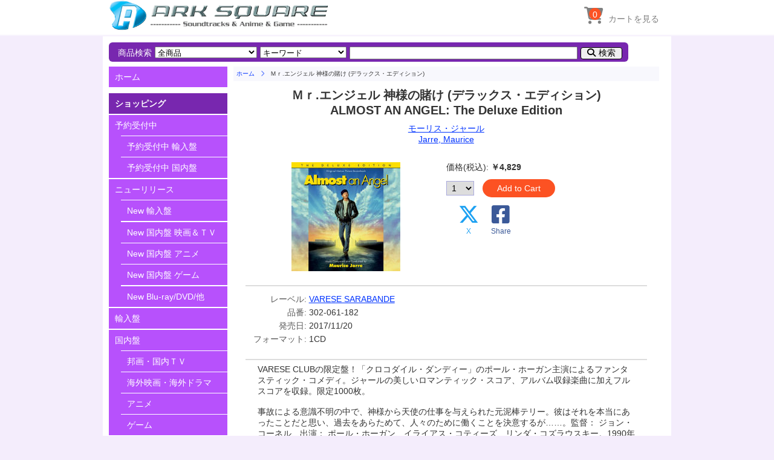

--- FILE ---
content_type: text/html; charset=UTF-8
request_url: https://arksquare.net/jp/detail.php?cdno=302-061-182
body_size: 6238
content:

<!DOCTYPE html>
<html lang="ja">
<head>
<meta http-equiv="Content-Type" content="text/html; charset=UTF-8" />
<meta name="viewport" content="width=device-width, initial-scale=1.0">
<meta name="format-detection" content="telephone=no">
<link href="https://fonts.googleapis.com/css?family=Montserrat" rel="stylesheet">
<link href="https://fonts.googleapis.com/css?family=Sunflower:300" rel="stylesheet">
<link rel="stylesheet" href="https://use.fontawesome.com/releases/v6.4.2/css/all.css">
<link rel="stylesheet" href="https://arksquare.net/css/styles.css" />
<link rel="start" href="https://arksquare.net" title="HOME" />
<link rel="shortcut icon" href="https://arksquare.net/img/favicon.ico"/>
<script src="https://code.jquery.com/jquery-2.2.3.min.js"></script>
<!-- 検索BOX用script -->
<script>
$(function(){
	$("#srch_btn").click(function(){
        // Windowを表示
		$("#search_navi .back_layer").addClass("layer_open");
       	$("#search_navi .item_search").addClass("srch_open");
	});

    $("#srch_close_btn").click(function(){
        // Windowを閉じる
		$("#search_navi .back_layer").removeClass("layer_open");
       	$("#search_navi .item_search").removeClass("srch_open");
	});

    $("#srch_cancel").click(function(){
        // Windowを閉じる
		$("#search_navi .back_layer").removeClass("layer_open");
       	$("#search_navi .item_search").removeClass("srch_open");
	});
});
</script>
<!-- メニューWindow用script -->
<script>
$(function(){
    var scrollTop;
	$("#menu_btn").click(function(){
        // スクロールを無効にする
        $('html, body').css('overflow', 'hidden');
        scrollTop = $(window).scrollTop();
        $('.all').css({'position':'fixed','top':-scrollTop});
        // Windowを表示
    	$("#main_navi_window").show(300);
	});

    $("#menu_close_btn").click(function(){
        // Windowを閉じる
    	$("#main_navi_window").hide(300);
        // スクロール無効を解除する
        $('html, body').removeAttr('style');
        $('.all').css({'position':'static','top':'0'});
        $('html,body').scrollTop(scrollTop);
	});

    $("#menu_close").click(function(){
        // Windowを閉じる
    	$("#main_navi_window").hide(300);
        // スクロール無効を解除する
        $('html, body').removeAttr('style');
        $('.all').css({'position':'static','top':'0'});
        $('html,body').scrollTop(scrollTop);
        return false;
	});
});
</script>
<!-- ページTOPボタン用script -->
<script>
$(function() {
    var TopBtn = $('#PageTopBtn');    
    TopBtn.hide();
	//スクロール中はボタンを非表示
	$(window).on("touchmove", function(){ 
    //		TopBtn.stop();
		TopBtn.css('display', 'none');
	});
    // スクロール位置が100でボタンを表示
    $(window).scroll(function() {
        if ($(this).scrollTop() > 100) {
            TopBtn.fadeIn(50);
        } 
        else {
            TopBtn.fadeOut(300);
        }
    });
    // ボタンを押下するとトップへ移動
    TopBtn.click(function() {
        $('body,html').animate({
            scrollTop: 0
        }, 300);
        return false;
    });
});
</script>
<!-- カート内点数表示用script -->
<script>
$(function(){
  $.ajaxSetup({
	cache: false
  });
  $('#scart_count').load("./scart_num.php"); 
  $('#scart_wide_count').load("./scart_num.php"); 
});
</script>

<title>Ｍｒ.エンジェル 神様の賭け (デラックス・エディション)</title>
</head>
<body class="sub_page">
<header>
<div class="container">
	<div class="container-small">
        <div class="navi_title">
	        <button id="menu_btn" type="button">
            <i class="fas fa-bars" title="MENU"></i>

            <span>メニュー</span>

	        </button>
            <a href="https://arksquare.net/jp/" class="header_logo" alt="HOME">HOME</a>
        </div>
        <div class="navi_btns">
	        <button type="button" id="srch_btn" class="navi_btn">
            <i class="fas fa-search" title="SEARCH"></i>

            <span>検索</span>

	        </button>
            <div id="scart_btn">
            <a href="https://arksquare.net/jp/scart.php">
	        <button type="submit" class="navi_btn">
            <i class="fas fa-shopping-cart" title="SHOPPING CART"></i>

            <span>カート</span>

	        </button>
            <span id="scart_count"></span>
            </a>
            </div>
        </div>
	</div>
 	<div class="header_navi">
		<ul>
	    <li>
        <div id="scart_btn_wide">
        <a href="https://arksquare.net/jp/scart.php">
        <button type="submit" class="navi_icon">
        <i class="fas fa-shopping-cart"></i>

        <span>カートを見る</span>

        </button>
        <span id="scart_wide_count"></span>
        </a>
        </div>
        </li>
		</ul>
	</div>
</div>
</header>

<!-- ==== メインメニュー Window表示用 ====- -->
<div id="main_navi_window" class="wrapper">
<div class="navi_wrap">
  <div class="menu_box">
<!-- ==== メニュー ==== -->
  <section class="main_menu">
	<ul>
<li class="top"><a href="https://arksquare.net/jp/">ホーム</a></li>
        <li class="label separate">ショッピング</li>
        <li><a href="https://arksquare.net/jp/list.php?disp=com" title="">予約受付中</a></li>
          <li class="sub"><a href="https://arksquare.net/jp/list.php?disp=com_col" title="">予約受付中 輸入盤</a></li>
          <li class="sub"><a href="https://arksquare.net/jp/list.php?disp=com_jpn&sortby=oldreleases" title="">予約受付中 国内盤</a></li>
        <li><a href="https://arksquare.net/jp/list.php?disp=new">ニューリリース</a></li>
          <li class="sub"><a href="https://arksquare.net/jp/list.php?disp=new_col" title="">New 輸入盤</a></li>
          <li class="sub double_line left_line"><a href="https://arksquare.net/jp/list.php?disp=new_jpn_mv" title="">New 国内盤 映画＆ＴＶ</a></li>
          <li class="sub left_line"><a href="https://arksquare.net/jp/list.php?disp=new_jpn_an" title="">New 国内盤 アニメ</a></li>
          <li class="sub left_line"><a href="https://arksquare.net/jp/list.php?disp=new_jpn_gm" title="">New 国内盤 ゲーム</a></li>
          <li class="sub double_line"><a href="https://arksquare.net/jp/list.php?disp=new_mis" title="">New Blu-ray/DVD/他</a></li>
        <li><a href="https://arksquare.net/jp/list.php?disp=col" title="">輸入盤</a></li>
        <li><a href="https://arksquare.net/jp/list.php?disp=jpn" title="">国内盤</a></li>
          <li class="sub"><a href="https://arksquare.net/jp/list.php?disp=jmv" title="">邦画・国内ＴＶ</a></li>
          <li class="sub"><a href="https://arksquare.net/jp/list.php?disp=fmv" title="">海外映画・海外ドラマ</a></li>
          <li class="sub"><a href="https://arksquare.net/jp/list.php?disp=ani" title="">アニメ</a></li>
          <li class="sub"><a href="https://arksquare.net/jp/list.php?disp=gam" title="">ゲーム</a></li>
        <li><a href="https://arksquare.net/jp/list.php?disp=mis" title="">Blu-ray/DVD/他</a></li>
        <li class="scart"><a href="https://arksquare.net/jp/scart.php" title="">ショッピングカート</a></li>
        <li class="label separate">おすすめ</li>
        <li><a href="https://arksquare.net/jp/feature" title="">特集</a></li>
        <li><a href="https://arksquare.net/jp/list.php?disp=sal" title="">セール商品</a></li>
        <li class="label separate">ご案内</li>
    	<li><a href="https://arksquare.net/jp/about_us.php">当サイトについて</a></li>
        <li><a href="https://arksquare.net/jp/service.php" title="">サービスセンター</a></li>
        <li><a href="https://arksquare.net/jp/news" title="">お知らせ</a></li>
        <li><a href="https://arksquare.net/jp/contact.php">お問い合わせ</a></li>
        <li><a href="https://arksquare.net/jp/mail_news.php" title="">メールニュース</a></li>




      <li class="close"><a id="menu_close" href="#">メニューを閉じる</a></li>

    </ul>
  </section><!-- /main_menu -->
  </div><!-- / menu_box -->
</div><!-- /navi_wrap -->
  <div class="close_btn_box">
    <span id="menu_close_btn" class="close_btn fas fa-window-close"></span>
  </div><!-- / close_btn_box -->
</div><!-- / wrapper main_navi_window -->



<!-- ==== 全体 ==== -->
<div class="wrapper all">

<div id="search_navi" class="wrapper small_close">
<!-- ==== アイテム検索 ==== -->
<section class="item_search">
<div class="back_layer"></div>
<div class="srch_box">
  <div class="close_btn_box">
    <span id="srch_close_btn" class="close_btn fas fa-times"></span>
  </div>
<form name="search" method="POST" action="https://arksquare.net/jp/list.php?act=find">
    <ul>

      <li class="label">商品検索</li>
      <li>
      <span class="label">商品カテゴリ:</span>
      <select id="select_disp" name="disp">
        <option value="all">全商品</option>
        <option value="com">予約受付中</option>
        <option value="col">輸入盤</option>
        <option value="jpn">国内盤</option>
        <option value="jmv">邦画＆国内TV（国内盤）</option>
        <option value="fmv">海外映画＆TV（国内盤）</option>
        <option value="ani">アニメ（国内盤）</option>
        <option value="gam">ゲーム（国内盤）</option>
        <option value="mis">Blu-ray/DVD/その他</option>
      </select></li>
      <li>
      <span class="label">検索条件:</span>
      <select id="select_search" name="searchtype">
        <option value="key">キーワード</option>
        <option value="title">商品タイトル</option>
        <option value="comp">作曲家/アーティスト</option>
        <option value="label">レーベル</option>
        <option value="cdno">品番</option>
      </select></li>
      <li>
      <span class="label">検索ワード（入力必須）:</span>

        <input type=text name="searchword" size=45 maxlength=128 required>
      </li>
      <li class="buttons">

        <button type=submit alt="検索">検索</button>
        <button type=reset id="srch_cancel" alt="閉じる">閉じる</button>

      </li>
    </ul>
</form>
</div><!-- srch_box -->
</section><!-- item_search -->
</div><!-- search_navi -->


<!-- ==== メインエリア ==== -->
<div class="wrapper main">

<!-- ==== メインメニュー サイドバー表示用 ====- -->
<div id="main_navi" class="wrapper">
<!-- ==== メニュー ==== -->
<section class="main_menu">
<ul>
<li class="top"><a href="https://arksquare.net/jp/">ホーム</a></li>
        <li class="label separate">ショッピング</li>
        <li><a href="https://arksquare.net/jp/list.php?disp=com" title="">予約受付中</a></li>
          <li class="sub"><a href="https://arksquare.net/jp/list.php?disp=com_col" title="">予約受付中 輸入盤</a></li>
          <li class="sub"><a href="https://arksquare.net/jp/list.php?disp=com_jpn&sortby=oldreleases" title="">予約受付中 国内盤</a></li>
        <li><a href="https://arksquare.net/jp/list.php?disp=new">ニューリリース</a></li>
          <li class="sub"><a href="https://arksquare.net/jp/list.php?disp=new_col" title="">New 輸入盤</a></li>
          <li class="sub double_line left_line"><a href="https://arksquare.net/jp/list.php?disp=new_jpn_mv" title="">New 国内盤 映画＆ＴＶ</a></li>
          <li class="sub left_line"><a href="https://arksquare.net/jp/list.php?disp=new_jpn_an" title="">New 国内盤 アニメ</a></li>
          <li class="sub left_line"><a href="https://arksquare.net/jp/list.php?disp=new_jpn_gm" title="">New 国内盤 ゲーム</a></li>
          <li class="sub double_line"><a href="https://arksquare.net/jp/list.php?disp=new_mis" title="">New Blu-ray/DVD/他</a></li>
        <li><a href="https://arksquare.net/jp/list.php?disp=col" title="">輸入盤</a></li>
        <li><a href="https://arksquare.net/jp/list.php?disp=jpn" title="">国内盤</a></li>
          <li class="sub"><a href="https://arksquare.net/jp/list.php?disp=jmv" title="">邦画・国内ＴＶ</a></li>
          <li class="sub"><a href="https://arksquare.net/jp/list.php?disp=fmv" title="">海外映画・海外ドラマ</a></li>
          <li class="sub"><a href="https://arksquare.net/jp/list.php?disp=ani" title="">アニメ</a></li>
          <li class="sub"><a href="https://arksquare.net/jp/list.php?disp=gam" title="">ゲーム</a></li>
        <li><a href="https://arksquare.net/jp/list.php?disp=mis" title="">Blu-ray/DVD/他</a></li>
        <li class="scart"><a href="https://arksquare.net/jp/scart.php" title="">ショッピングカート</a></li>
        <li class="label separate">おすすめ</li>
        <li><a href="https://arksquare.net/jp/feature" title="">特集</a></li>
        <li><a href="https://arksquare.net/jp/list.php?disp=sal" title="">セール商品</a></li>
        <li class="label separate">ご案内</li>
    	<li><a href="https://arksquare.net/jp/about_us.php">当サイトについて</a></li>
        <li><a href="https://arksquare.net/jp/service.php" title="">サービスセンター</a></li>
        <li><a href="https://arksquare.net/jp/news" title="">お知らせ</a></li>
        <li><a href="https://arksquare.net/jp/contact.php">お問い合わせ</a></li>
        <li><a href="https://arksquare.net/jp/mail_news.php" title="">メールニュース</a></li>



</ul>
</section><!-- /main_menu -->
</div><!-- /wrapper main_navi -->



<!-- ==== メインコンテンツ ==== -->
<div class="wrapper contents">
<div class="bread">
	<ol>

    <li><a href="https://arksquare.net/jp/">ホーム</a></li>

	<li>Ｍｒ.エンジェル 神様の賭け (デラックス・エディション)</li>
	</ol>
</div><!-- /bread -->
<div class="detail_inner">
<div class="detail_title">
<h1>Ｍｒ.エンジェル 神様の賭け (デラックス・エディション)<br />ALMOST AN ANGEL: The Deluxe Edition</h1>
</div>
<div class="detail_area">
    <div class="composer">
      <a href="list.php?comp=モーリス・ジャール">モーリス・ジャール</a><br /><a href="list.php?comp=Jarre, Maurice">Jarre, Maurice</a>    </div><!-- /composer -->
    <div class="detail_base">
      <div class="detail_jacket">
      <img src="https://arksquare.net/jacket/302-061-182.jpg">
      </div><!-- /detail_jacket -->
      <div class="detail_price">

        <span class="name">価格(税込):</span>
        <span class="value">￥4,829</span>
<form name="addcart" action="scart.php" method="POST">
        <div class="buttons">
        <span  class ="qty">
          <select name="cdcount">
            <option value=1>1</option>
            <option value=2>2</option>
            <option value=3>3</option>
            <option value=4>4</option>
            <option value=5>5</option>
            <option value=6>6</option>
            <option value=7>7</option>
            <option value=8>8</option>
            <option value=9>9</option>
            <option value=10>10</option>
          </select>
        </span>
        <button class="add orange" type=submit name="add" value="302-061-182">Add to Cart</button>
        </div><!-- buttons -->
</form>
<nav class="link_sns">
	<ul>
	<li>
      <a href="#" onclick="window.open('https://x.com/share?url='+encodeURIComponent(document.URL)+'&text='+encodeURIComponent(document.title),null,'width=550px,height=350px');return false;">
      <i class="tw fa-brands fa-x-twitter"></i>
      <span class="tw">X</span>
      </a>
    </li>
	<li>
      <a href="#" onclick="window.open('https://www.facebook.com/sharer/sharer.php?u='+encodeURIComponent(document.URL)+'&t='+encodeURIComponent(document.title),null,'width=550px,height=350px');return false;">
      <i class="fb fab fa-facebook-square"></i>
      <span class="fb">Share</span>
	  </a>
    </li>
	</ul>
</nav>

    </div><!-- /detail_price -->
    </div><!-- /detail_base -->
    <hr />
    <div class="property">
      <table>
        <tr>

        <td class="name">レーベル:</td>

        <td class="value"><a href="list.php?label=VARESE SARABANDE">VARESE SARABANDE</a></td>
        </tr>
        <tr>

        <td class="name">品番:</td>

        <td class="value">302-061-182</td>
        </tr>
        <tr>

        <td class="name">発売日:</td>

        <td class="value">2017/11/20</td>
        </tr>
        <tr>

        <td class="name">フォーマット:</td>

        <td class="value">1CD</td>
        </tr>
      </table>
    </div><!-- /property -->
    <hr />
    <div class="detail_comment">
    <p>VARESE CLUBの限定盤！「クロコダイル・ダンディー」のポール・ホーガン主演によるファンタスティック・コメディ。ジャールの美しいロマンティック・スコア、アルバム収録楽曲に加えフルスコアを収録。限定1000枚。<br><br>事故による意識不明の中で、神様から天使の仕事を与えられた元泥棒テリー。彼はそれを本当にあったことだと思い、過去をあらためて、人々のために働くことを決意するが……。監督： ジョン・コーネル、出演： ポール・ホーガン、イライアス・コティーズ、リンダ・コズラウスキー。1990年米。<br><br>Another exciting new Deluxe Edition for this batch is Maurice Jarre's ALMOST AN ANGEL from 1990. It's been a while since our last Jarre release and we are so happy to revisit this beautifully romantic score from our dear friend. A little mystical, magical and spiritual, Jarre's ALMOST AN ANGEL let Maurice paint on a large canvas, with soaring themes and the beautiful song ' Some Wings,' sung by Vanessa Williams. We even include the original album sequence, with the cues edited the way Maurice has done originally for the original Varese album, now all newly mastered. <br><br>Petty thief Terry Dean (Paul Hogan) is involved in a car accident that appears to claim his life. But before he can enter the pearly gates, he is stopped in his tracks by God (Charlton Heston), who sends Terry back to the world of the living in order to make up for past mistakes. Back on earth, Terry undertakes an effort to live a better life and decides to volunteer at a shelter for troubled kids. Unfortunately, it isn't long before his criminal past threatens to catch up with him.<br><br>Limited Edition of 1000 copies<br>※Varese Sarabadeレーベルから抜粋<BR>発売日：2017/11/20の週<br></p>

    <span class="label">トラックリスト</span>

    <p>1. Main Title (1:03) <br>2. Prison (:54) <br>3. Outside (:23) <br>4. Willy (:33) <br>5. Death Bed (1:17) <br>6. Scumbag (3:18) <br>7. Bank Robbery (1:21) <br>8. Angel Wings (1:41) <br>9. Holy Water (:47) <br>10. Harmonium (4:55) <br>11. Salvation Army (1:39) <br>12. Moving Moses (2:03) <br>13. Introductions (2:01) <br>14. Two Hustlers (1:27) <br>15. Nervous Walk (2:44) <br>16. Scrub Up (:46)<br>17. Party Television (:25) <br>18. Bottom’s Up (1:20) <br>19. Wheelchair Duet (1:17) <br>20. Steve’s Doing It (:28) <br>21. Dinner Date (1:32) <br>22. A Sign (:27) <br>23. Wheelchair Chase (2:02) <br>24. Leg Wound (:52) <br>25. Steve’s Doubts (3:33) <br>26. Empty Box (4:00) <br>27. Wings (2:50)<br><br>The Original Soundtrack Album:<br><br>28. Some Wings (Performed by Vanessa Williams) (3:07)<br>29. Almost An Angel (4:09) <br>30. Fly (5:37) <br>31. Rose And Terry (3:28) <br>32. The Mafia Bluff (3:37)<br>33. Steve’s Run (3:14) <br>34. Let There Be Light (10:03)</p>    </div><!-- /detail_comment -->
</div><!-- /detail_area -->
</div><!-- /detail_inner -->
<hr />
<nav class="link_sns">
	<ul>
	<li>
      <a href="#" onclick="window.open('https://x.com/share?url='+encodeURIComponent(document.URL)+'&text='+encodeURIComponent(document.title),null,'width=550px,height=350px');return false;">
      <i class="tw fa-brands fa-x-twitter"></i>
      <span class="tw">X</span>
      </a>
    </li>
	<li>
      <a href="#" onclick="window.open('https://www.facebook.com/sharer/sharer.php?u='+encodeURIComponent(document.URL)+'&t='+encodeURIComponent(document.title),null,'width=550px,height=350px');return false;">
      <i class="fb fab fa-facebook-square"></i>
      <span class="fb">Share</span>
	  </a>
    </li>
	</ul>
</nav>

</div><!-- /contents -->


</div><!-- /main -->
</div><!-- /wrapper all -->

<div id="PageTopBtn"><a href="#page_top"><i class="fas fa-angle-double-up"></i></a></div>


<footer>
<div class="container">

  <div class="foot_siteinfo">
	<h2>ARK SOUNDTRACK SQUARE</h2>
	<p>
	<a href="https://arksquare.net/jp/">https://arksquare.net/jp/</a>
	</p>

	<nav class="foot_sns">
	<ul>

	<li><a href="https://x.com/ARKSQUARE" target="_blank">
		<span class="icon fa-brands fa-x-twitter"></span>
		<span class="label">X</span>
	</a></li>
	<li><a href="https://www.facebook.com/arksquare" target="_blank">
		<span class="icon fab fa-facebook-f"></span>
		<span class="label">Facebook</span>
	</a></li>

	</ul>
	</nav>
	<nav class="foot_banner">
    <ul>
    <li><img src="https://arksquare.net/img/visa_master.png"></li>
    <li><img src="https://arksquare.net/img/ssl.png"></li>
    </ul>
	</nav>
  </div>

  <nav class="foot_menu">

  <div>
	<h3>ONLINE SHOP</h3>
	<ul>
	<li><a href="https://arksquare.net/jp/list.php?disp=com">予約受付中</a></li>
	<li><a href="https://arksquare.net/jp/list.php?disp=new">ニューリリース</a></li>
	<li><a href="https://arksquare.net/jp/list.php?disp=col">輸入盤</a></li>
	<li><a href="https://arksquare.net/jp/list.php?disp=jpn">国内盤</a></li>
	<li><a href="https://arksquare.net/jp/list.php?disp=mis">BD/DVD・書籍・アクセサリー</a></li>
	<li><a href="https://arksquare.net/jp/scart.php">ショッピングカート</a></li>
	</ul>
  </div>
  <div>
	<h3>CONTENTS</h3>
	<ul>
	<li><a href="https://arksquare.net/jp/news">お知らせ</a></li>
	<li><a href="https://arksquare.net/jp/feature">特集</a></li>
	</ul>
  </div>
  <div>
	<h3>ABOUT US</h3>
	<ul>
	<li><a href="https://arksquare.net/jp/about_us.php">当サイトについて</a></li>
	<li><a href="https://arksquare.net/jp/service.php">サービスセンター（ご利用方法）</a></li>
	<li><a href="https://arksquare.net/jp/contact.php">お問い合わせ</a></li>
	<li><a href="https://arksquare.net/jp/mail_news.php">メールニュース</a></li>
	<li><a href="https://arksquare.net/jp/SCT.php">特定商取引法に基づく表記</a></li>
	</ul>
  </div>

  </nav><!-- /foot_menu -->

  <div class="foot_copyright">
&copy; 2000-2026 ARK ENTERPRISES All rights reserved.
  </div>

</div>
</footer>


</body>
</html>